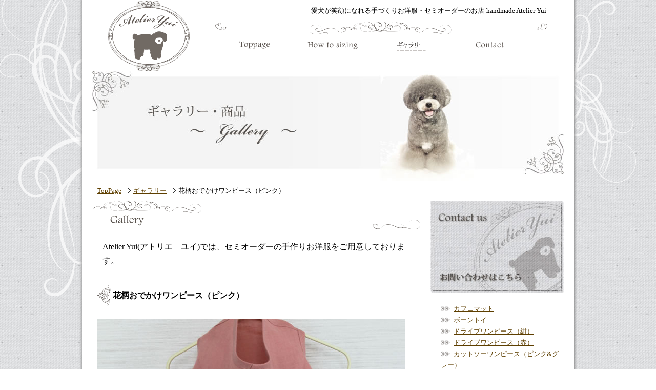

--- FILE ---
content_type: text/html
request_url: http://atelier-yui.com/goods07.html
body_size: 6256
content:
<!DOCTYPE HTML PUBLIC "-//W3C//DTD HTML 4.01 Transitional//EN"
"http://www.w3.org/TR/html4/loose.dtd">
<html>
<head>
<meta http-equiv="Content-Type" content="text/html; charset=shift_jis">
<title>愛犬が笑顔になれる手づくりお洋服・セミオーダーのお店-handmade Atelier Yuiアトリエユイ-商品写真花柄おでかけワンピース（ピンク）</title>
<meta name="keywords" content="ワンちゃんの手作りお洋服,セミオーダー,アトリエユイ,ハンドメイド,AtelierYui,こぶたの会">
<meta name="description" content="愛犬が笑顔になれる手づくりお洋服・セミオーダーのお店-handmade Atelier Yui-">
<link href="common/common.css" rel="stylesheet" type="text/css">
<link href="common/content.css" rel="stylesheet" type="text/css">
<script type="text/javascript">

  var _gaq = _gaq || [];
  _gaq.push(['_setAccount', 'UA-37930419-1']);
  _gaq.push(['_trackPageview']);

  (function() {
    var ga = document.createElement('script'); ga.type = 'text/javascript'; ga.async = true;
    ga.src = ('https:' == document.location.protocol ? 'https://ssl' : 'http://www') + '.google-analytics.com/ga.js';
    var s = document.getElementsByTagName('script')[0]; s.parentNode.insertBefore(ga, s);
  })();

</script>
<script type="text/javascript" src="js/mootools.js"></script>
<script type="text/javascript" src="js/smartRollover.js"></script>
<script type="text/javascript">
window.addEvent('domready',function() { 
  new SmoothScroll({ duration:700 }, window); 
  });
</script>
</head>
<body>
<div id="all">
<div id="header">
<h1><a href="index.html"><img src="common/images/logo.gif" alt="愛犬が笑顔になれる手づくりお洋服・セミオーダーのお店-handmade Atelier Yui-" width="160" height="139"></a></h1>
<div id="header-area">
<p><strong>愛犬が笑顔になれる手づくりお洋服・セミオーダーのお店-handmade Atelier Yui-</strong></p>
<ul>
<li><a href="index.html"><img src="common/images/btn-top_off.gif" alt="トップページへリンク" width="153" height="59"></a></li>
<li><a href="size.html"><img src="common/images/btn-size_off.gif" alt="ワンちゃんの測り方ページへリンク" width="153" height="59"></a></li>
<li><a href="gallery.html"><img src="common/images/btn-gallery_on.gif" alt="商品写真のページへリンク" width="153" height="59"></a></li>
<li><a href="contact.html"><img src="common/images/btn-contact_off.gif" alt="お問合わせのページへリンク" width="153" height="59"></a></li>
</ul>
</div>
</div>
<div id="main">
<p><img src="images/mainimage-gallery.jpg" alt="ギャラリー・商品～gallery～" width="920" height="214"></p>
<ul id="topic">
<li><a href="index.html">TopPage</a></li>
<li><a href="gallery.html">ギャラリー</a></li>
<li>花柄おでかけワンピース（ピンク）</li>
</ul>
<div id="main-content">
<h2><img src="images/h2-gallery.gif" alt="Gallery-商品一覧-" width="640" height="56"></h2>
<p class="lead">Atelier Yui(アトリエ　ユイ)では、セミオーダーの手作りお洋服をご用意しております。</p>
<div id="item">
<h3>花柄おでかけワンピース（ピンク）</h3>
<p><img src="images/clothes07-big.jpg" alt="" width="600" height="600"></p>
<p class="text-cell">裾にあしらったレースが華やかで女の子らしい一着。<br>
ボタンはスカート部分と同じくるみボタンを使用。</p>
<table class="goodstable">
<tr>
<td><img src="images/clothes07-smail01.jpg" alt="" width="200" height="200"></td>
<td><img src="images/clothes07-smail02.jpg" alt="" width="200" height="200"></td>
<td><img src="images/clothes07-smail03.jpg" alt="" width="200" height="200"></td>
</tr>
<tr>
<td class="text-cell">かわいらしく全体をピンクに</td>
<td class="text-cell">ポイントとしてスカートと同じ生地のくるみボタン</td>
<td class="text-cell">くるみボタンはスカートと同じ柄</td>
</tr>
<tr>
<td><img src="images/clothes07-smail04.jpg" alt="" width="200" height="200"></td>
<td><img src="images/clothes07-smail05.jpg" alt="" width="200" height="200"></td>
<td><img src="images/clothes07-smail06.jpg" alt="" width="200" height="200"></td>
</tr>
<tr>
<td class="text-cell">トップの生地</td>
<td class="text-cell">上とスカートの切り返しには、花のレースを</td>
<td class="text-cell">スカートの生地は白い花と赤・薄ピンクの花柄</td>
</tr>
</table>
<dl class="goods-details">
<dt>商品名</dt>
<dd>花柄おでかけワンピース（ピンク）</dd>
<dt>商品番号</dt>
<dd>07</dd>
<dt>素材</dt>
<dd>リネン/綿</dd>
<dt>サイズ</dt>
<dd>S/M（サイズに関しては<a href="size.html#normal-size">測り方</a>を参照ください）</dd>
<dt>金額</dt>
<dd>&yen;8,500</dd>
<dt>商品購入</dt>
<dd><a href="contact.html"><img src="images/btn-purchase_off.gif" alt="お問い合わせはこちら" width="150" height="34"></a></dd>
</dl>
</div>
<p class="gototop"><a href="#all"><img src="common/images/gototop.gif" alt="このページのトップへ戻る" width="156" height="58"></a></p>
</div>
<div id="side">
<p><a href="contact.html"><img src="common/images/btn-contact_us.jpg" alt="お問合わせはこちらからクリックしてください" width="260" height="180"></a></p>
<!--<p><a href="#"><img src="common/images/banner01.jpg" alt="こぶたの会" width="260" height="174"></a></p> -->
<ul id="list">
<li><a href="goods14.html">カフェマット</a></li>
<li><a href="goods15.html">ボーントイ</a></li>
<li><a href="goods01.html">ドライブワンピース（紺）</a></li>
<li><a href="goods02.html">ドライブワンピース（赤）</a></li>
<li><a href="goods03.html">カットソーワンピース（ピンク&amp;グレー）</a></li>
<li><a href="goods04.html">カットソーワンピース（水色&amp;グレー）</a></li>
<li><a href="goods05.html">ストライプワンピース</a></li>
<li><a href="goods06.html">小花柄ワンピース</a></li>
<li><a href="goods07.html">花柄おでかけワンピース（ピンク）</a></li>
<li><a href="goods08.html">花柄おでかけワンピース（パープル）</a></li>
<li><a href="goods09.html">キャミワンピース</a></li>
<li><a href="goods10.html">スモックワンピース</a></li>
<li><a href="goods11.html">姉妹ドレス（姉）</a></li>
<li><a href="goods12.html">姉妹ドレス（妹）</a></li>
<li><a href="goods13.html">ボーダーシャツ</a></li>
</ul>
</div>
</div>
<div id="footer">
<p><strong>愛犬が笑顔になれる手づくりお洋服・セミオーダーのお店-handmade Atelier Yui-</strong></p>
<ul>
<li><a href="index.html">トップページ</a></li>
<li><a href="size.html">ワンちゃんの測り方</a></li>
<li><a href="gallery.html">ギャラリー</a></li>
<li><a href="contact.html" class="contact">お問い合わせ</a></li>
</ul>
<p id="copy">Copyright c 2013 AtelierYUI All Rights Reserved.</p>
</div>
</div>
</body>
</html>


--- FILE ---
content_type: text/css
request_url: http://atelier-yui.com/common/common.css
body_size: 3332
content:
@charset "shift_jis";
html {
	background-image: url(images/bg-html.jpg);
	background-repeat: repeat;
	overflow-y: scroll;
}
img {
	border-top-style: none;
	border-right-style: none;
	border-bottom-style: none;
	border-left-style: none;
}
p, h1, h2, h3, ul ,dl {
	margin-top: 0px;
	margin-bottom: 0px;
}
body {
	margin: 0px;
	background-image: url(images/bg-body.png);
	background-repeat: no-repeat;
	background-position: center top;
}
p {
	line-height: 1.7;
}

h2 {
	margin-bottom: 20px;
	clear: both;
}
h3 {
	background: url(images/bg-h3.gif) no-repeat left center;
	padding-left: 30px;
	padding-top: 15px;
	margin-bottom: 20px;
	margin-bottom: 20px;
	clear: both;
	margin-top: 10px;
	height: 35px;
	font-size: 100%;
}
a:link {
	color: #5E3F00;
}
a:visited {
	color: #336699;
}
a:hover {
	color: #6B030A;
}
a:active {
	color: #333333;
}

#all {
	width: 980px;
	background-image: url(images/bg-all.png);
	background-repeat: repeat-y;
	margin-right: auto;
	margin-left: auto;
}
#header {
	width: 950px;
	padding-left: 30px;
}
#header  h1 {
	height: 139px;
	width: 160px;
	float: left;
	padding-right: 50px;
	padding-left: 30px;
}
#header-area p {
	text-align: right;
	padding-top: 10px;
	padding-bottom: 10px;
	font-size: small;
}
#header-area strong {
	font-weight: normal;
}
#header-area {
	width: 650px;
	float: left;
}
#header-area ul {
	margin-left: 0px;
	padding-left: 0px;
	list-style-type: none;
	background-image: url(images/bg-nav.gif);
	background-repeat: no-repeat;
	padding-top: 17px;
	padding-bottom: 1px;
	height: 59px;
}
#header-area li {
	float: left;
	width: 153px;
}
#main {
	clear: both;
	width: 950px;
	padding-left: 30px;
}
#topic {
	list-style-type: none;
	margin-left: 0px;
	padding-left: 10px;
	padding-top: 10px;
	padding-bottom: 10px;
	font-size: small;
}
#topic li {
	display: inline;
}
#topic li a {
	padding-right: 20px;
	background-image: url(images/list-topic.gif);
	background-repeat: no-repeat;
	background-position: right center;
}
#main-content {
	float: left;
	width: 640px;
}
.gototop {
	text-align: right;
	margin-top: 20px;
	margin-bottom: 20px;
	clear: both;
}
#side {
	float: left;
	width: 260px;
	padding-left: 20px;
}
#side p {
	margin-bottom: 20px;
}
#footer {
	clear: both;
	background-image: url(images/bg-footer-top.gif);
	background-repeat: no-repeat;
	background-position: center top;
	background-color: #534C48;
	color: #FFFFFF;
	padding-top: 55px;
}
#footer  p {
	text-align: center;
	font-size: small;
}
#footer ul {
	margin-left: 0px;
	padding-left: 0px;
	list-style-type: none;
	text-align: center;
	padding-top: 60px;
	padding-bottom: 10px;
	font-size: small;
}
#footer ul li {
	display: inline;
}
#footer  ul  li  a  {
	padding-right: 20px;
	background-image: url(images/bg-footer-link.gif);
	background-repeat: no-repeat;
	background-position: right center;
	color: #FFFFFF;
	text-decoration: none;
}
#footer   ul   li   a:hover  {
	color: #000000;
	text-decoration: underline;
}
#footer  ul  li  a.contact {
	background-image: none;
}
#copy {
	background-image: url(images/bg-footer-bottom.jpg);
	background-repeat: no-repeat;
	padding-bottom: 25px;
	background-position: center bottom;
}


--- FILE ---
content_type: text/css
request_url: http://atelier-yui.com/common/content.css
body_size: 2594
content:
@charset "shift_jis";
#item {
	width: 630px;
	padding-left: 10px;
}
#item .goods {
	float: left;
	width: 200px;
	padding-right: 10px;
}
#item .goods p {
	line-height: 1.7;
	color: #333333;
	padding-bottom: 10px;
}
.details {
	text-align: right;
	clear: both;
	font-size: 90%;
}
.details a{
	background-image: url(../images/bg-details.gif);
	background-repeat: no-repeat;
	background-position: left center;
	padding-left: 15px;
}
.lead {
	line-height: 1.7;
	padding-bottom: 20px;
	margin-left: 20px;
}
.goodstable {
	border-collapse: collapse;
	width: 600px;
	margin-bottom: 20px;
}
.text-cell {
	padding: 5px;
	vertical-align: top;
	line-height: 1.7;
}

.list {
	line-height: 1.7;
	margin-bottom: 10px;
}

.measurement_item {
	padding-left: 30px;
	margin-bottom: 10px;
	line-height: 1.7;
}
.measurement_item dt {
	font-weight: bold;
	width: 6em;
	float: left;
}
.measurement_item dd {
	margin-left: 0px;
	padding-left: 6em;
	margin-bottom: 20px;
}
#main-content .sizelist {
	margin-bottom: 20px;
	width: 80%;
	margin-right: auto;
	margin-left: auto;
}
#main-content .sizelist th {
	background-color: #716A64;
	padding: 5px;
	color: #FFFFFF;
}
#main-content  .sizelist td {
	background-color: #E0DFDE;
	padding: 5px;
}
#side #list {
	font-size: small;
	margin-left: 0px;
	padding-left: 20px;
	list-style-type: none;
	margin-bottom: 20px;
}
#side #list li {
	line-height: 1.7;
}
#side #list li a {
	background-image: url(images/list-goods.gif);
	background-repeat: no-repeat;
	background-position: left center;
	padding-left: 25px;
}
.clear {
	clear: both;
	overflow: hidden;
}
.text-red {
	font-weight: bold;
	color: #990000;
}
.goods-details {
	font-size: 120%;
}
.goods-details  dt {
	font-weight: bold;
	float: left;
	width: 5em;
	line-height: 2;
	padding-top: 5px;
	padding-bottom: 3px;
}
.goods-details  dd {
	margin-left: 0px;
	padding-left: 5em;
	line-height: 2;
	border-bottom: 1px dotted #716A64;
	padding-top: 5px;
	padding-bottom: 3px;
}
.text-center {
	text-align: center;
}
#about-atelier-yui {
	text-align: right;
	padding-right: 20px;
	font-size: 120%;
	padding-top: 20px;
	padding-bottom: 20px;
	font-weight: bold;
}
#address dt {
	float: left;
	width: 5em;
	line-height: 1.7;
}
#address dd {
	margin-left: 0px;
	padding-left: 6em;
	line-height: 1.7;
}
#sizinglist {
	font-size: 110%;
	line-height: 1.7;
}
#slideshow {
   position: relative;
   width:  920px;
   height: 362px;
}
#slideshow img {
   position: absolute;
   top: 0;
   left:0;
   z-index: 8;
   opacity: 0.0;
}
#slideshow img.active {
   z-index: 10;
   opacity: 1.0;
}
#slideshow img.last-active {
   z-index: 9;
